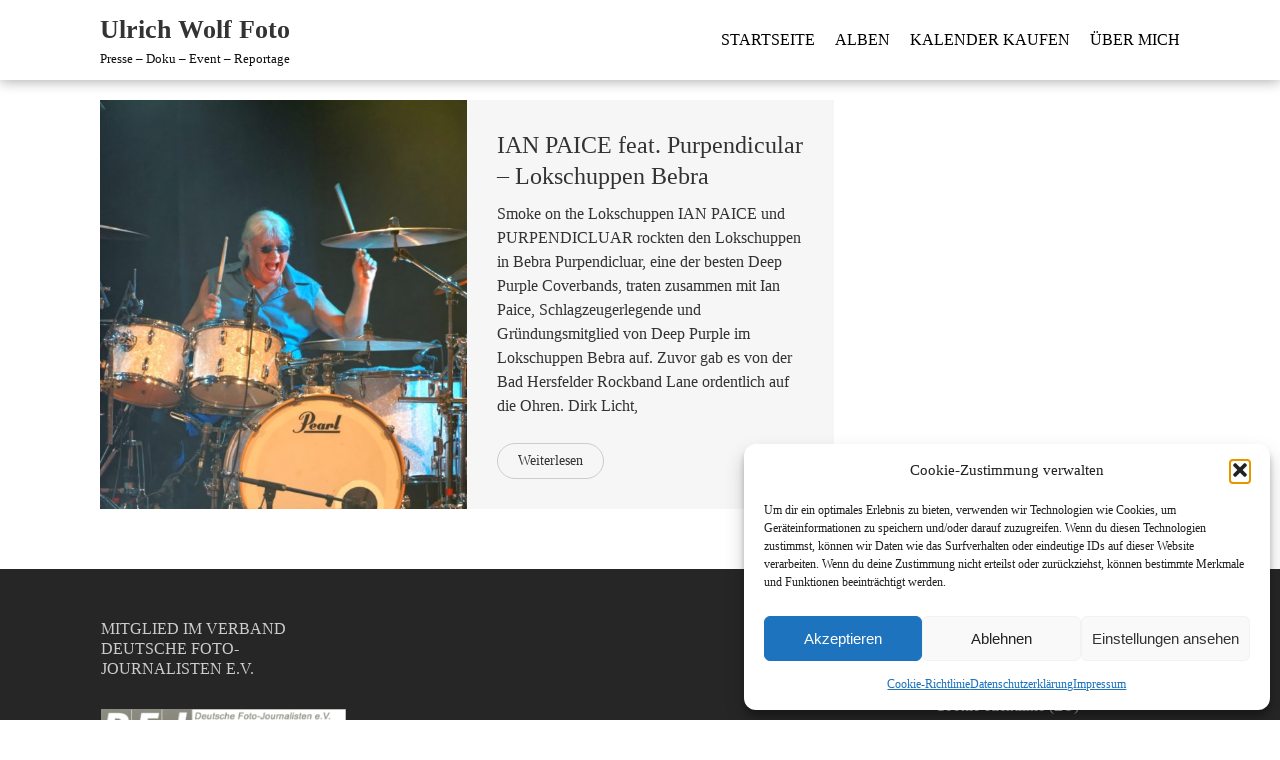

--- FILE ---
content_type: text/html; charset=UTF-8
request_url: https://www.ulrich-wolf-foto.de/tag/deep-purple/
body_size: 11816
content:
<!DOCTYPE html>
<html lang="de">
<head>
    <meta charset="UTF-8">
    <meta name="viewport" content="width=device-width, initial-scale=1">
    <link rel="profile" href="http://gmpg.org/xfn/11">
    <link rel="pingback" href="https://www.ulrich-wolf-foto.de/xmlrpc.php">
    <title>Deep Purple &#8211; Ulrich Wolf Foto</title>
<meta name='robots' content='max-image-preview:large' />
<link rel="alternate" type="application/rss+xml" title="Ulrich Wolf Foto &raquo; Feed" href="https://www.ulrich-wolf-foto.de/feed/" />
<link rel="alternate" type="application/rss+xml" title="Ulrich Wolf Foto &raquo; Kommentar-Feed" href="https://www.ulrich-wolf-foto.de/comments/feed/" />
<link rel="alternate" type="application/rss+xml" title="Ulrich Wolf Foto &raquo; Deep Purple Schlagwort-Feed" href="https://www.ulrich-wolf-foto.de/tag/deep-purple/feed/" />
<style id='wp-img-auto-sizes-contain-inline-css' type='text/css'>
img:is([sizes=auto i],[sizes^="auto," i]){contain-intrinsic-size:3000px 1500px}
/*# sourceURL=wp-img-auto-sizes-contain-inline-css */
</style>
<style id='wp-emoji-styles-inline-css' type='text/css'>

	img.wp-smiley, img.emoji {
		display: inline !important;
		border: none !important;
		box-shadow: none !important;
		height: 1em !important;
		width: 1em !important;
		margin: 0 0.07em !important;
		vertical-align: -0.1em !important;
		background: none !important;
		padding: 0 !important;
	}
/*# sourceURL=wp-emoji-styles-inline-css */
</style>
<style id='wp-block-library-inline-css' type='text/css'>
:root{--wp-block-synced-color:#7a00df;--wp-block-synced-color--rgb:122,0,223;--wp-bound-block-color:var(--wp-block-synced-color);--wp-editor-canvas-background:#ddd;--wp-admin-theme-color:#007cba;--wp-admin-theme-color--rgb:0,124,186;--wp-admin-theme-color-darker-10:#006ba1;--wp-admin-theme-color-darker-10--rgb:0,107,160.5;--wp-admin-theme-color-darker-20:#005a87;--wp-admin-theme-color-darker-20--rgb:0,90,135;--wp-admin-border-width-focus:2px}@media (min-resolution:192dpi){:root{--wp-admin-border-width-focus:1.5px}}.wp-element-button{cursor:pointer}:root .has-very-light-gray-background-color{background-color:#eee}:root .has-very-dark-gray-background-color{background-color:#313131}:root .has-very-light-gray-color{color:#eee}:root .has-very-dark-gray-color{color:#313131}:root .has-vivid-green-cyan-to-vivid-cyan-blue-gradient-background{background:linear-gradient(135deg,#00d084,#0693e3)}:root .has-purple-crush-gradient-background{background:linear-gradient(135deg,#34e2e4,#4721fb 50%,#ab1dfe)}:root .has-hazy-dawn-gradient-background{background:linear-gradient(135deg,#faaca8,#dad0ec)}:root .has-subdued-olive-gradient-background{background:linear-gradient(135deg,#fafae1,#67a671)}:root .has-atomic-cream-gradient-background{background:linear-gradient(135deg,#fdd79a,#004a59)}:root .has-nightshade-gradient-background{background:linear-gradient(135deg,#330968,#31cdcf)}:root .has-midnight-gradient-background{background:linear-gradient(135deg,#020381,#2874fc)}:root{--wp--preset--font-size--normal:16px;--wp--preset--font-size--huge:42px}.has-regular-font-size{font-size:1em}.has-larger-font-size{font-size:2.625em}.has-normal-font-size{font-size:var(--wp--preset--font-size--normal)}.has-huge-font-size{font-size:var(--wp--preset--font-size--huge)}.has-text-align-center{text-align:center}.has-text-align-left{text-align:left}.has-text-align-right{text-align:right}.has-fit-text{white-space:nowrap!important}#end-resizable-editor-section{display:none}.aligncenter{clear:both}.items-justified-left{justify-content:flex-start}.items-justified-center{justify-content:center}.items-justified-right{justify-content:flex-end}.items-justified-space-between{justify-content:space-between}.screen-reader-text{border:0;clip-path:inset(50%);height:1px;margin:-1px;overflow:hidden;padding:0;position:absolute;width:1px;word-wrap:normal!important}.screen-reader-text:focus{background-color:#ddd;clip-path:none;color:#444;display:block;font-size:1em;height:auto;left:5px;line-height:normal;padding:15px 23px 14px;text-decoration:none;top:5px;width:auto;z-index:100000}html :where(.has-border-color){border-style:solid}html :where([style*=border-top-color]){border-top-style:solid}html :where([style*=border-right-color]){border-right-style:solid}html :where([style*=border-bottom-color]){border-bottom-style:solid}html :where([style*=border-left-color]){border-left-style:solid}html :where([style*=border-width]){border-style:solid}html :where([style*=border-top-width]){border-top-style:solid}html :where([style*=border-right-width]){border-right-style:solid}html :where([style*=border-bottom-width]){border-bottom-style:solid}html :where([style*=border-left-width]){border-left-style:solid}html :where(img[class*=wp-image-]){height:auto;max-width:100%}:where(figure){margin:0 0 1em}html :where(.is-position-sticky){--wp-admin--admin-bar--position-offset:var(--wp-admin--admin-bar--height,0px)}@media screen and (max-width:600px){html :where(.is-position-sticky){--wp-admin--admin-bar--position-offset:0px}}

/*# sourceURL=wp-block-library-inline-css */
</style><style id='global-styles-inline-css' type='text/css'>
:root{--wp--preset--aspect-ratio--square: 1;--wp--preset--aspect-ratio--4-3: 4/3;--wp--preset--aspect-ratio--3-4: 3/4;--wp--preset--aspect-ratio--3-2: 3/2;--wp--preset--aspect-ratio--2-3: 2/3;--wp--preset--aspect-ratio--16-9: 16/9;--wp--preset--aspect-ratio--9-16: 9/16;--wp--preset--color--black: #000000;--wp--preset--color--cyan-bluish-gray: #abb8c3;--wp--preset--color--white: #ffffff;--wp--preset--color--pale-pink: #f78da7;--wp--preset--color--vivid-red: #cf2e2e;--wp--preset--color--luminous-vivid-orange: #ff6900;--wp--preset--color--luminous-vivid-amber: #fcb900;--wp--preset--color--light-green-cyan: #7bdcb5;--wp--preset--color--vivid-green-cyan: #00d084;--wp--preset--color--pale-cyan-blue: #8ed1fc;--wp--preset--color--vivid-cyan-blue: #0693e3;--wp--preset--color--vivid-purple: #9b51e0;--wp--preset--gradient--vivid-cyan-blue-to-vivid-purple: linear-gradient(135deg,rgb(6,147,227) 0%,rgb(155,81,224) 100%);--wp--preset--gradient--light-green-cyan-to-vivid-green-cyan: linear-gradient(135deg,rgb(122,220,180) 0%,rgb(0,208,130) 100%);--wp--preset--gradient--luminous-vivid-amber-to-luminous-vivid-orange: linear-gradient(135deg,rgb(252,185,0) 0%,rgb(255,105,0) 100%);--wp--preset--gradient--luminous-vivid-orange-to-vivid-red: linear-gradient(135deg,rgb(255,105,0) 0%,rgb(207,46,46) 100%);--wp--preset--gradient--very-light-gray-to-cyan-bluish-gray: linear-gradient(135deg,rgb(238,238,238) 0%,rgb(169,184,195) 100%);--wp--preset--gradient--cool-to-warm-spectrum: linear-gradient(135deg,rgb(74,234,220) 0%,rgb(151,120,209) 20%,rgb(207,42,186) 40%,rgb(238,44,130) 60%,rgb(251,105,98) 80%,rgb(254,248,76) 100%);--wp--preset--gradient--blush-light-purple: linear-gradient(135deg,rgb(255,206,236) 0%,rgb(152,150,240) 100%);--wp--preset--gradient--blush-bordeaux: linear-gradient(135deg,rgb(254,205,165) 0%,rgb(254,45,45) 50%,rgb(107,0,62) 100%);--wp--preset--gradient--luminous-dusk: linear-gradient(135deg,rgb(255,203,112) 0%,rgb(199,81,192) 50%,rgb(65,88,208) 100%);--wp--preset--gradient--pale-ocean: linear-gradient(135deg,rgb(255,245,203) 0%,rgb(182,227,212) 50%,rgb(51,167,181) 100%);--wp--preset--gradient--electric-grass: linear-gradient(135deg,rgb(202,248,128) 0%,rgb(113,206,126) 100%);--wp--preset--gradient--midnight: linear-gradient(135deg,rgb(2,3,129) 0%,rgb(40,116,252) 100%);--wp--preset--font-size--small: 13px;--wp--preset--font-size--medium: 20px;--wp--preset--font-size--large: 36px;--wp--preset--font-size--x-large: 42px;--wp--preset--spacing--20: 0.44rem;--wp--preset--spacing--30: 0.67rem;--wp--preset--spacing--40: 1rem;--wp--preset--spacing--50: 1.5rem;--wp--preset--spacing--60: 2.25rem;--wp--preset--spacing--70: 3.38rem;--wp--preset--spacing--80: 5.06rem;--wp--preset--shadow--natural: 6px 6px 9px rgba(0, 0, 0, 0.2);--wp--preset--shadow--deep: 12px 12px 50px rgba(0, 0, 0, 0.4);--wp--preset--shadow--sharp: 6px 6px 0px rgba(0, 0, 0, 0.2);--wp--preset--shadow--outlined: 6px 6px 0px -3px rgb(255, 255, 255), 6px 6px rgb(0, 0, 0);--wp--preset--shadow--crisp: 6px 6px 0px rgb(0, 0, 0);}:where(.is-layout-flex){gap: 0.5em;}:where(.is-layout-grid){gap: 0.5em;}body .is-layout-flex{display: flex;}.is-layout-flex{flex-wrap: wrap;align-items: center;}.is-layout-flex > :is(*, div){margin: 0;}body .is-layout-grid{display: grid;}.is-layout-grid > :is(*, div){margin: 0;}:where(.wp-block-columns.is-layout-flex){gap: 2em;}:where(.wp-block-columns.is-layout-grid){gap: 2em;}:where(.wp-block-post-template.is-layout-flex){gap: 1.25em;}:where(.wp-block-post-template.is-layout-grid){gap: 1.25em;}.has-black-color{color: var(--wp--preset--color--black) !important;}.has-cyan-bluish-gray-color{color: var(--wp--preset--color--cyan-bluish-gray) !important;}.has-white-color{color: var(--wp--preset--color--white) !important;}.has-pale-pink-color{color: var(--wp--preset--color--pale-pink) !important;}.has-vivid-red-color{color: var(--wp--preset--color--vivid-red) !important;}.has-luminous-vivid-orange-color{color: var(--wp--preset--color--luminous-vivid-orange) !important;}.has-luminous-vivid-amber-color{color: var(--wp--preset--color--luminous-vivid-amber) !important;}.has-light-green-cyan-color{color: var(--wp--preset--color--light-green-cyan) !important;}.has-vivid-green-cyan-color{color: var(--wp--preset--color--vivid-green-cyan) !important;}.has-pale-cyan-blue-color{color: var(--wp--preset--color--pale-cyan-blue) !important;}.has-vivid-cyan-blue-color{color: var(--wp--preset--color--vivid-cyan-blue) !important;}.has-vivid-purple-color{color: var(--wp--preset--color--vivid-purple) !important;}.has-black-background-color{background-color: var(--wp--preset--color--black) !important;}.has-cyan-bluish-gray-background-color{background-color: var(--wp--preset--color--cyan-bluish-gray) !important;}.has-white-background-color{background-color: var(--wp--preset--color--white) !important;}.has-pale-pink-background-color{background-color: var(--wp--preset--color--pale-pink) !important;}.has-vivid-red-background-color{background-color: var(--wp--preset--color--vivid-red) !important;}.has-luminous-vivid-orange-background-color{background-color: var(--wp--preset--color--luminous-vivid-orange) !important;}.has-luminous-vivid-amber-background-color{background-color: var(--wp--preset--color--luminous-vivid-amber) !important;}.has-light-green-cyan-background-color{background-color: var(--wp--preset--color--light-green-cyan) !important;}.has-vivid-green-cyan-background-color{background-color: var(--wp--preset--color--vivid-green-cyan) !important;}.has-pale-cyan-blue-background-color{background-color: var(--wp--preset--color--pale-cyan-blue) !important;}.has-vivid-cyan-blue-background-color{background-color: var(--wp--preset--color--vivid-cyan-blue) !important;}.has-vivid-purple-background-color{background-color: var(--wp--preset--color--vivid-purple) !important;}.has-black-border-color{border-color: var(--wp--preset--color--black) !important;}.has-cyan-bluish-gray-border-color{border-color: var(--wp--preset--color--cyan-bluish-gray) !important;}.has-white-border-color{border-color: var(--wp--preset--color--white) !important;}.has-pale-pink-border-color{border-color: var(--wp--preset--color--pale-pink) !important;}.has-vivid-red-border-color{border-color: var(--wp--preset--color--vivid-red) !important;}.has-luminous-vivid-orange-border-color{border-color: var(--wp--preset--color--luminous-vivid-orange) !important;}.has-luminous-vivid-amber-border-color{border-color: var(--wp--preset--color--luminous-vivid-amber) !important;}.has-light-green-cyan-border-color{border-color: var(--wp--preset--color--light-green-cyan) !important;}.has-vivid-green-cyan-border-color{border-color: var(--wp--preset--color--vivid-green-cyan) !important;}.has-pale-cyan-blue-border-color{border-color: var(--wp--preset--color--pale-cyan-blue) !important;}.has-vivid-cyan-blue-border-color{border-color: var(--wp--preset--color--vivid-cyan-blue) !important;}.has-vivid-purple-border-color{border-color: var(--wp--preset--color--vivid-purple) !important;}.has-vivid-cyan-blue-to-vivid-purple-gradient-background{background: var(--wp--preset--gradient--vivid-cyan-blue-to-vivid-purple) !important;}.has-light-green-cyan-to-vivid-green-cyan-gradient-background{background: var(--wp--preset--gradient--light-green-cyan-to-vivid-green-cyan) !important;}.has-luminous-vivid-amber-to-luminous-vivid-orange-gradient-background{background: var(--wp--preset--gradient--luminous-vivid-amber-to-luminous-vivid-orange) !important;}.has-luminous-vivid-orange-to-vivid-red-gradient-background{background: var(--wp--preset--gradient--luminous-vivid-orange-to-vivid-red) !important;}.has-very-light-gray-to-cyan-bluish-gray-gradient-background{background: var(--wp--preset--gradient--very-light-gray-to-cyan-bluish-gray) !important;}.has-cool-to-warm-spectrum-gradient-background{background: var(--wp--preset--gradient--cool-to-warm-spectrum) !important;}.has-blush-light-purple-gradient-background{background: var(--wp--preset--gradient--blush-light-purple) !important;}.has-blush-bordeaux-gradient-background{background: var(--wp--preset--gradient--blush-bordeaux) !important;}.has-luminous-dusk-gradient-background{background: var(--wp--preset--gradient--luminous-dusk) !important;}.has-pale-ocean-gradient-background{background: var(--wp--preset--gradient--pale-ocean) !important;}.has-electric-grass-gradient-background{background: var(--wp--preset--gradient--electric-grass) !important;}.has-midnight-gradient-background{background: var(--wp--preset--gradient--midnight) !important;}.has-small-font-size{font-size: var(--wp--preset--font-size--small) !important;}.has-medium-font-size{font-size: var(--wp--preset--font-size--medium) !important;}.has-large-font-size{font-size: var(--wp--preset--font-size--large) !important;}.has-x-large-font-size{font-size: var(--wp--preset--font-size--x-large) !important;}
/*# sourceURL=global-styles-inline-css */
</style>

<style id='classic-theme-styles-inline-css' type='text/css'>
/*! This file is auto-generated */
.wp-block-button__link{color:#fff;background-color:#32373c;border-radius:9999px;box-shadow:none;text-decoration:none;padding:calc(.667em + 2px) calc(1.333em + 2px);font-size:1.125em}.wp-block-file__button{background:#32373c;color:#fff;text-decoration:none}
/*# sourceURL=/wp-includes/css/classic-themes.min.css */
</style>
<link rel='stylesheet' id='cmplz-general-css' href='https://www.ulrich-wolf-foto.de/wp-content/plugins/complianz-gdpr/assets/css/cookieblocker.min.css?ver=1764834938' type='text/css' media='all' />
<link rel='stylesheet' id='fotography-jquery-bxslider-css' href='https://www.ulrich-wolf-foto.de/wp-content/themes/fotography/css/jquery.bxslider.css?ver=6.9' type='text/css' media='all' />
<link rel='stylesheet' id='fotography-animate-css' href='https://www.ulrich-wolf-foto.de/wp-content/themes/fotography/css/animate.css?ver=6.9' type='text/css' media='all' />
<link rel='stylesheet' id='fotography-jquery-fancybox-css' href='https://www.ulrich-wolf-foto.de/wp-content/themes/fotography/single/css/jquery.fancybox.min.css?ver=6.9' type='text/css' media='all' />
<link rel='stylesheet' id='fotography-font-awesome-css' href='https://www.ulrich-wolf-foto.de/wp-content/themes/fotography/css/font-awesome.css?ver=6.9' type='text/css' media='all' />
<link rel='stylesheet' id='fotography-style-css' href='https://www.ulrich-wolf-foto.de/wp-content/themes/fotography/style.css?ver=6.9' type='text/css' media='all' />
<style id='fotography-style-inline-css' type='text/css'>

                .main-navigation .current_page_item > a,
                .main-navigation .current-menu-item > a,
                .main-navigation .current_page_ancestor > a,
                .main-navigation li:hover > a,
                .about-counter .counter,
                .fg-grid-hover h6 a:hover,
                .gallery-open-link a:hover,
                .sort-table .button-group li.is-checked,
                .fg-masonary-gallery-cat a:hover,
                .fg-post-content a:hover,
                .fg-gallery-list-detail a:hover,
                .fg-gallery-detail .entry-meta a:hover,
                .widget a:hover,
                #fotography-breadcrumb a:hover, a:hover,
                .woocommerce .woocommerce-info::before,
                .woocommerce #respond input#submit,
                .woocommerce a.button,
                .woocommerce button.button,
                .woocommerce input.button,
                .woocommerce ul.products li.product .button,
                .woocommerce .woocommerce-breadcrumb a:hover {
                    color: #e23815;
                }
                .section-title:before,
                .section-title:after,
                .home_caltoaction a.bttn,
                .quick_contact_section,
                #back-to-top:hover,
                .sort-table .button-group li.is-checked:after,
                .pagination a, .pagination span,
                button:hover, input[type="button"]:hover, input[type="reset"]:hover, input[type="submit"]:hover,
                .scrollbar .handle,
                .widget-area .widget-title:before,
                .widget-area .widget-title:after,
                .team-block h6 a,
                .testimonial-name,
                .woocommerce #respond input#submit:hover,
                .woocommerce a.button:hover,
                .woocommerce button.button:hover,
                .woocommerce input.button:hover,
                .woocommerce ul.products li.product .button:hover,
                .woocommerce nav.woocommerce-pagination ul li a,
                .woocommerce nav.woocommerce-pagination ul li span,
                .woocommerce ul.products li.product .onsale,
                .woocommerce span.onsale,
                .comments-title:before, #reply-title:before,
                .comments-title:after, #reply-title:after {
                    background: #e23815;
                }
                #back-to-top,
                button, input[type="button"], input[type="reset"], input[type="submit"] {
                    background: #e86044;
                }
                .about-counter,
                .bttn:hover,
                .home_caltoaction a.bttn,
                button, input[type="button"], input[type="reset"], input[type="submit"],
                button:hover, input[type="button"]:hover, input[type="reset"]:hover, input[type="submit"]:hover,
                .testimonial-image,
                .woocommerce .woocommerce-info,
                .woocommerce #respond input#submit,
                .woocommerce a.button,
                .woocommerce button.button,
                .woocommerce input.button,
                .woocommerce ul.products li.product .button {
                    border-color: #e23815;
                }
            @media screen and (max-width: 1100px){
                .fg-toggle-nav span{
                    background: #e23815;
                    box-shadow: 0 10px 0 #e23815, 0 -10px 0 #e23815;
                }
                .main-navigation{
                    border-color: #e23815;
                }
            }
                    body, body p{
                        font-family: Lato
                    }
                    h1, h2, h3, h4, h5, h6{
                        font-family: Lato
                    }
                    .section-title{
                        font-family: Bad Script
                    }
                    .main-navigation > ul > li > a {
                        font-family: Open Sans Condensed
                    }
/*# sourceURL=fotography-style-inline-css */
</style>
<link rel='stylesheet' id='fotography-keyboard-css-css' href='https://www.ulrich-wolf-foto.de/wp-content/themes/fotography/css/keyboard.css?ver=6.9' type='text/css' media='all' />
<script type="text/javascript" src="https://www.ulrich-wolf-foto.de/wp-includes/js/jquery/jquery.min.js?ver=3.7.1" id="jquery-core-js"></script>
<script type="text/javascript" src="https://www.ulrich-wolf-foto.de/wp-includes/js/jquery/jquery-migrate.min.js?ver=3.4.1" id="jquery-migrate-js"></script>
<link rel="https://api.w.org/" href="https://www.ulrich-wolf-foto.de/wp-json/" /><link rel="alternate" title="JSON" type="application/json" href="https://www.ulrich-wolf-foto.de/wp-json/wp/v2/tags/42" /><link rel="EditURI" type="application/rsd+xml" title="RSD" href="https://www.ulrich-wolf-foto.de/xmlrpc.php?rsd" />
<meta name="generator" content="WordPress 6.9" />
<style id="mystickymenu" type="text/css">#mysticky-nav { width:100%; position: static; height: auto !important; }#mysticky-nav.wrapfixed { position:fixed; left: 0px; margin-top:0px;  z-index: 99990; -webkit-transition: 0s; -moz-transition: 0s; -o-transition: 0s; transition: 0s; -ms-filter:"progid:DXImageTransform.Microsoft.Alpha(Opacity=80)"; filter: alpha(opacity=80); opacity:0.8; background-color: #ffffff;}#mysticky-nav.wrapfixed .myfixed{ background-color: #ffffff; position: relative;top: auto;left: auto;right: auto;}#mysticky-nav .myfixed { margin:0 auto; float:none; border:0px; background:none; max-width:100%; }</style>			<style type="text/css">
																															</style>
						<style>.cmplz-hidden {
					display: none !important;
				}</style><!-- Analytics by WP Statistics - https://wp-statistics.com -->
	<style type="text/css">
			</style>
			<style type="text/css" id="wp-custom-css">
			/*Titel ausblenden*/
.page-header { display: none; }

/*Textbox Widget: Höhe, Transparenz, runde Ecken*/
#secondary.widget-area {
background-color: rgba(255, 255, 255, 0.6);
border-radius: 20px;
	padding-left: 25px;
	padding-top: 25px;
	padding-right: 25px;
}

/*Footer-Menü: Führende Pukte entfernen*/
.menu-footer-container ul { list-style: none }

/*Konfigurationsbereich für Smartphones/Tablets
@media screen and (max-width: 767px) {
body.page-id-5 {
background-image: url("https://ulrich-wolf-foto.de/wp-content/uploads/background/background_mobile.jpg"); 
background-repeat: no-repeat;
background-size: cover;
background-attachment: fixed;
}

/*Höhenabstand der Textboxen für Ansicht auf Smartphones anpassen
.startseite-abstand-1[style] {height:50px !important}
.startseite-abstand-2[style] {height:0px !important}
#secondary.widget-area {
background-color: rgba(255, 255, 255, 0.6);
border-radius: 20px;
margin-top: 30px;
height: 230px
}
.widget.widget_recent_entries {
	margin-left: 25px;
	padding-top: 20px;
	}
}
*/
/*Kategorie auf Galerie-Seite unter Galerie-Titel ausblenden*/
.entry-meta {display:none}

/*Kompletten Seiteninhalt um 20px nach unten schieben*/
.site-content{margin-top: 20px}

/*Breite der Thumbnail- und Detail-Box für Smartphones festlegen*/
@media screen and (max-width: 300px) {
.fg-gallery-list-thumb {width: 50%}
.fg-gallery-list-detail {width: 50%}
}

/*Breite der Thumbnail- und Detail-Box für Tablets ud Desktops festlegen*/
@media screen and (min-width: 800px) {
.fg-gallery-list-thumb {width: 50%}

.fg-gallery-list-detail {width: 50%}
}
		</style>
		</head>
<body data-cmplz=1 class="archive tag tag-deep-purple tag-42 wp-embed-responsive wp-theme-fotography metaslider-plugin group-blog rightsidebar fg-noslider fullwidth-layout columns-3">
    <a class="skip-link screen-reader-text" href="#content">Zum Inhalt springen</a>
    <header id="masthead" class="site-header">
        <div class="foto-container clearfix">
            <div class="header-logo">
                <a href="https://www.ulrich-wolf-foto.de/" rel="home">
                                        <div class="site-branding">
                        <h1 class="site-title">
                            Ulrich Wolf Foto                        </h1>
                        <p class="site-description">Presse &#8211; Doku &#8211; Event &#8211; Reportage</p>
                    </div><!-- .site-branding -->                                
                </a>                            
            </div>


            <div class="fg-toggle-nav">
                <button class="transparent">
                <span></span>
                </button>
            </div>
            <nav id="site-navigation" class="main-navigation clearfix">
                <ul id="primary-menu" class="clearfix"><li id="menu-item-26" class="menu-item menu-item-type-post_type menu-item-object-page menu-item-home menu-item-26"><a href="https://www.ulrich-wolf-foto.de/">Startseite</a></li>
<li id="menu-item-459" class="menu-item menu-item-type-post_type menu-item-object-page menu-item-459"><a href="https://www.ulrich-wolf-foto.de/alben/">Alben</a></li>
<li id="menu-item-4820" class="menu-item menu-item-type-post_type menu-item-object-page menu-item-4820"><a href="https://www.ulrich-wolf-foto.de/kalender-kaufen/">Kalender kaufen</a></li>
<li id="menu-item-3588" class="menu-item menu-item-type-post_type menu-item-object-page menu-item-3588"><a href="https://www.ulrich-wolf-foto.de/ueber-mich/">Über mich</a></li>
</ul>            </nav><!-- #site-navigation -->  
        </div>

    </header><!-- #masthead -->   

        <div id="page" class="hfeed site inner">
                <div id="content" class="site-content">

    
<header class="page-header">
    <h1 class="page-title">Deep Purple</h1>
    <nav role="navigation" aria-label="Breadcrumbs" class="breadcrumb-trail breadcrumbs"><ul class="trail-items"><li class="trail-item trail-begin"><a href="https://www.ulrich-wolf-foto.de" rel="home"><span>Start</span></a></li><li class="trail-item trail-end current"><span>Deep Purple</span></li></ul></nav></header>

<div class="foto-container">
    
    <div id="primary" class="content-area">
        
                    <div class="mediumthumbslistview fg-blog-post">
                        
                
<div class="fg-blog clearfix">    
    <div class="fg-gallery-list-thumb " style="background-image: url(https://www.ulrich-wolf-foto.de/wp-content/uploads/2020/02/IMG_4050_DxO-600x600.jpg) ">                  
    </div>
   

<div class="fg-gallery-list-detail thumb-image">
    <h5>
        <a href="https://www.ulrich-wolf-foto.de/event/ian-paice-feat-purpendicular-lokschuppen-bebra/">IAN PAICE feat. Purpendicular &#8211; Lokschuppen Bebra</a>                                                      
    </h5>                  
    <div class="entry-meta">                              
                    <span><i class="fa fa-user"></i> Ulrich Wolf</span>
                            <span><i class="fa fa-clock-o"></i>11. Februar 2020</span>
         
                    <span><i class="fa fa-folder-open"></i> <a href="https://www.ulrich-wolf-foto.de/category/event/" rel="category tag">Event</a></span>
                       
    </div>

    <div class="fg-gallery-list-excerpt">
        Smoke on the Lokschuppen IAN PAICE und PURPENDICLUAR rockten den Lokschuppen in Bebra Purpendicluar, eine der besten Deep Purple Coverbands, traten zusammen mit Ian Paice, Schlagzeugerlegende und Gründungsmitglied von Deep Purple im Lokschuppen Bebra auf. Zuvor gab es von der Bad Hersfelder Rockband Lane ordentlich auf die Ohren. Dirk Licht,        <div class="bttn-wrap">
        <a class="bttn" href="https://www.ulrich-wolf-foto.de/event/ian-paice-feat-purpendicular-lokschuppen-bebra/">Weiterlesen</a></div>
    </div>   
</div> 
</div>
                        </div>
                        </div><!-- #primary -->

    
</div>
</div><!-- #content -->

<footer id="colophon" class="site-footer">
                    <div class="top-footer">
                <div class="foto-container">
                    <div class="footer-wrap clearfix">
                        <div class="footer-block">
                        <aside id="media_image-2" class="widget widget_media_image"><h4 class="widget-title"><span>Mitglied im Verband Deutsche Foto-Journalisten e.V.</span></h4><img width="300" height="38" src="https://www.ulrich-wolf-foto.de/wp-content/uploads/2019/09/Banner_468_59-300x38.gif" class="image wp-image-43  attachment-medium size-medium" alt="" style="max-width: 100%; height: auto;" decoding="async" loading="lazy" /></aside>                        </div>

                        <div class="footer-block">
                        <aside id="custom_html-3" class="widget_text widget widget_custom_html"><div class="textwidget custom-html-widget"><a rel="me" style="display:none" href="https://hessen.social/@Ulrich_Wolf_Foto">Mastodon</a></div></aside>                        </div>

                        <div class="footer-block">
                        <aside id="custom_html-2" class="widget_text widget widget_custom_html"><div class="textwidget custom-html-widget"></div></aside>                        </div>

                        <div class="footer-block">
                        <aside id="nav_menu-2" class="widget widget_nav_menu"><div class="menu-footer-container"><ul id="menu-footer" class="menu"><li id="menu-item-31" class="menu-item menu-item-type-post_type menu-item-object-page menu-item-31"><a href="https://www.ulrich-wolf-foto.de/impressum/">Impressum</a></li>
<li id="menu-item-32" class="menu-item menu-item-type-post_type menu-item-object-page menu-item-privacy-policy menu-item-32"><a rel="privacy-policy" href="https://www.ulrich-wolf-foto.de/datenschutz/">Datenschutzerklärung</a></li>
<li id="menu-item-2743" class="menu-item menu-item-type-post_type menu-item-object-page menu-item-2743"><a href="https://www.ulrich-wolf-foto.de/cookie-richtlinie-eu/">Cookie-Richtlinie (EU)</a></li>
<li id="menu-item-44" class="menu-item menu-item-type-custom menu-item-object-custom menu-item-44"><a href="https://ulrich-wolf-foto.de/wp-admin">Anmelden</a></li>
</ul></div></aside>                        </div>
                    </div>
                </div>
            </div>
        
    <div class="site-info">
        <div class="foto-container">

            
                        <div class="copyright">
                <div  class="copy-right">
                  <span>&copy; 2020 Ulrich Wolf Foto</span> 
                </div><!-- .copy-right -->
                <div class="footer-info">
                    WordPress Theme : <a href="https://accesspressthemes.com/wordpress-themes/fotography/">Fotography</a>                </div>
            </div>
                    </div>
    </div><!-- .site-info -->
</footer><!-- #colophon -->

<!-- Go To Top Button here -->
<a href="#" id="back-to-top" title="Back to top">&uarr;</a>

</div><!-- #page -->
<script type="speculationrules">
{"prefetch":[{"source":"document","where":{"and":[{"href_matches":"/*"},{"not":{"href_matches":["/wp-*.php","/wp-admin/*","/wp-content/uploads/*","/wp-content/*","/wp-content/plugins/*","/wp-content/themes/fotography/*","/*\\?(.+)"]}},{"not":{"selector_matches":"a[rel~=\"nofollow\"]"}},{"not":{"selector_matches":".no-prefetch, .no-prefetch a"}}]},"eagerness":"conservative"}]}
</script>

<!-- Consent Management powered by Complianz | GDPR/CCPA Cookie Consent https://wordpress.org/plugins/complianz-gdpr -->
<div id="cmplz-cookiebanner-container"><div class="cmplz-cookiebanner cmplz-hidden banner-1 bottom-right-view-preferences optin cmplz-bottom-right cmplz-categories-type-view-preferences" aria-modal="true" data-nosnippet="true" role="dialog" aria-live="polite" aria-labelledby="cmplz-header-1-optin" aria-describedby="cmplz-message-1-optin">
	<div class="cmplz-header">
		<div class="cmplz-logo"></div>
		<div class="cmplz-title" id="cmplz-header-1-optin">Cookie-Zustimmung verwalten</div>
		<div class="cmplz-close" tabindex="0" role="button" aria-label="Dialog schließen">
			<svg aria-hidden="true" focusable="false" data-prefix="fas" data-icon="times" class="svg-inline--fa fa-times fa-w-11" role="img" xmlns="http://www.w3.org/2000/svg" viewBox="0 0 352 512"><path fill="currentColor" d="M242.72 256l100.07-100.07c12.28-12.28 12.28-32.19 0-44.48l-22.24-22.24c-12.28-12.28-32.19-12.28-44.48 0L176 189.28 75.93 89.21c-12.28-12.28-32.19-12.28-44.48 0L9.21 111.45c-12.28 12.28-12.28 32.19 0 44.48L109.28 256 9.21 356.07c-12.28 12.28-12.28 32.19 0 44.48l22.24 22.24c12.28 12.28 32.2 12.28 44.48 0L176 322.72l100.07 100.07c12.28 12.28 32.2 12.28 44.48 0l22.24-22.24c12.28-12.28 12.28-32.19 0-44.48L242.72 256z"></path></svg>
		</div>
	</div>

	<div class="cmplz-divider cmplz-divider-header"></div>
	<div class="cmplz-body">
		<div class="cmplz-message" id="cmplz-message-1-optin">Um dir ein optimales Erlebnis zu bieten, verwenden wir Technologien wie Cookies, um Geräteinformationen zu speichern und/oder darauf zuzugreifen. Wenn du diesen Technologien zustimmst, können wir Daten wie das Surfverhalten oder eindeutige IDs auf dieser Website verarbeiten. Wenn du deine Zustimmung nicht erteilst oder zurückziehst, können bestimmte Merkmale und Funktionen beeinträchtigt werden.</div>
		<!-- categories start -->
		<div class="cmplz-categories">
			<details class="cmplz-category cmplz-functional" >
				<summary>
						<span class="cmplz-category-header">
							<span class="cmplz-category-title">Funktional</span>
							<span class='cmplz-always-active'>
								<span class="cmplz-banner-checkbox">
									<input type="checkbox"
										   id="cmplz-functional-optin"
										   data-category="cmplz_functional"
										   class="cmplz-consent-checkbox cmplz-functional"
										   size="40"
										   value="1"/>
									<label class="cmplz-label" for="cmplz-functional-optin"><span class="screen-reader-text">Funktional</span></label>
								</span>
								Immer aktiv							</span>
							<span class="cmplz-icon cmplz-open">
								<svg xmlns="http://www.w3.org/2000/svg" viewBox="0 0 448 512"  height="18" ><path d="M224 416c-8.188 0-16.38-3.125-22.62-9.375l-192-192c-12.5-12.5-12.5-32.75 0-45.25s32.75-12.5 45.25 0L224 338.8l169.4-169.4c12.5-12.5 32.75-12.5 45.25 0s12.5 32.75 0 45.25l-192 192C240.4 412.9 232.2 416 224 416z"/></svg>
							</span>
						</span>
				</summary>
				<div class="cmplz-description">
					<span class="cmplz-description-functional">Die technische Speicherung oder der Zugang ist unbedingt erforderlich für den rechtmäßigen Zweck, die Nutzung eines bestimmten Dienstes zu ermöglichen, der vom Teilnehmer oder Nutzer ausdrücklich gewünscht wird, oder für den alleinigen Zweck, die Übertragung einer Nachricht über ein elektronisches Kommunikationsnetz durchzuführen.</span>
				</div>
			</details>

			<details class="cmplz-category cmplz-preferences" >
				<summary>
						<span class="cmplz-category-header">
							<span class="cmplz-category-title">Vorlieben</span>
							<span class="cmplz-banner-checkbox">
								<input type="checkbox"
									   id="cmplz-preferences-optin"
									   data-category="cmplz_preferences"
									   class="cmplz-consent-checkbox cmplz-preferences"
									   size="40"
									   value="1"/>
								<label class="cmplz-label" for="cmplz-preferences-optin"><span class="screen-reader-text">Vorlieben</span></label>
							</span>
							<span class="cmplz-icon cmplz-open">
								<svg xmlns="http://www.w3.org/2000/svg" viewBox="0 0 448 512"  height="18" ><path d="M224 416c-8.188 0-16.38-3.125-22.62-9.375l-192-192c-12.5-12.5-12.5-32.75 0-45.25s32.75-12.5 45.25 0L224 338.8l169.4-169.4c12.5-12.5 32.75-12.5 45.25 0s12.5 32.75 0 45.25l-192 192C240.4 412.9 232.2 416 224 416z"/></svg>
							</span>
						</span>
				</summary>
				<div class="cmplz-description">
					<span class="cmplz-description-preferences">Die technische Speicherung oder der Zugriff ist für den rechtmäßigen Zweck der Speicherung von Präferenzen erforderlich, die nicht vom Abonnenten oder Benutzer angefordert wurden.</span>
				</div>
			</details>

			<details class="cmplz-category cmplz-statistics" >
				<summary>
						<span class="cmplz-category-header">
							<span class="cmplz-category-title">Statistiken</span>
							<span class="cmplz-banner-checkbox">
								<input type="checkbox"
									   id="cmplz-statistics-optin"
									   data-category="cmplz_statistics"
									   class="cmplz-consent-checkbox cmplz-statistics"
									   size="40"
									   value="1"/>
								<label class="cmplz-label" for="cmplz-statistics-optin"><span class="screen-reader-text">Statistiken</span></label>
							</span>
							<span class="cmplz-icon cmplz-open">
								<svg xmlns="http://www.w3.org/2000/svg" viewBox="0 0 448 512"  height="18" ><path d="M224 416c-8.188 0-16.38-3.125-22.62-9.375l-192-192c-12.5-12.5-12.5-32.75 0-45.25s32.75-12.5 45.25 0L224 338.8l169.4-169.4c12.5-12.5 32.75-12.5 45.25 0s12.5 32.75 0 45.25l-192 192C240.4 412.9 232.2 416 224 416z"/></svg>
							</span>
						</span>
				</summary>
				<div class="cmplz-description">
					<span class="cmplz-description-statistics">Die technische Speicherung oder der Zugriff, der ausschließlich zu statistischen Zwecken erfolgt.</span>
					<span class="cmplz-description-statistics-anonymous">Die technische Speicherung oder der Zugriff, der ausschließlich zu anonymen statistischen Zwecken verwendet wird. Ohne eine Vorladung, die freiwillige Zustimmung deines Internetdienstanbieters oder zusätzliche Aufzeichnungen von Dritten können die zu diesem Zweck gespeicherten oder abgerufenen Informationen allein in der Regel nicht dazu verwendet werden, dich zu identifizieren.</span>
				</div>
			</details>
			<details class="cmplz-category cmplz-marketing" >
				<summary>
						<span class="cmplz-category-header">
							<span class="cmplz-category-title">Marketing</span>
							<span class="cmplz-banner-checkbox">
								<input type="checkbox"
									   id="cmplz-marketing-optin"
									   data-category="cmplz_marketing"
									   class="cmplz-consent-checkbox cmplz-marketing"
									   size="40"
									   value="1"/>
								<label class="cmplz-label" for="cmplz-marketing-optin"><span class="screen-reader-text">Marketing</span></label>
							</span>
							<span class="cmplz-icon cmplz-open">
								<svg xmlns="http://www.w3.org/2000/svg" viewBox="0 0 448 512"  height="18" ><path d="M224 416c-8.188 0-16.38-3.125-22.62-9.375l-192-192c-12.5-12.5-12.5-32.75 0-45.25s32.75-12.5 45.25 0L224 338.8l169.4-169.4c12.5-12.5 32.75-12.5 45.25 0s12.5 32.75 0 45.25l-192 192C240.4 412.9 232.2 416 224 416z"/></svg>
							</span>
						</span>
				</summary>
				<div class="cmplz-description">
					<span class="cmplz-description-marketing">Die technische Speicherung oder der Zugriff ist erforderlich, um Nutzerprofile zu erstellen, um Werbung zu versenden oder um den Nutzer auf einer Website oder über mehrere Websites hinweg zu ähnlichen Marketingzwecken zu verfolgen.</span>
				</div>
			</details>
		</div><!-- categories end -->
			</div>

	<div class="cmplz-links cmplz-information">
		<ul>
			<li><a class="cmplz-link cmplz-manage-options cookie-statement" href="#" data-relative_url="#cmplz-manage-consent-container">Optionen verwalten</a></li>
			<li><a class="cmplz-link cmplz-manage-third-parties cookie-statement" href="#" data-relative_url="#cmplz-cookies-overview">Dienste verwalten</a></li>
			<li><a class="cmplz-link cmplz-manage-vendors tcf cookie-statement" href="#" data-relative_url="#cmplz-tcf-wrapper">Verwalten von {vendor_count}-Lieferanten</a></li>
			<li><a class="cmplz-link cmplz-external cmplz-read-more-purposes tcf" target="_blank" rel="noopener noreferrer nofollow" href="https://cookiedatabase.org/tcf/purposes/" aria-label="Weitere Informationen zu den Zwecken von TCF findest du in der Cookie-Datenbank.">Lese mehr über diese Zwecke</a></li>
		</ul>
			</div>

	<div class="cmplz-divider cmplz-footer"></div>

	<div class="cmplz-buttons">
		<button class="cmplz-btn cmplz-accept">Akzeptieren</button>
		<button class="cmplz-btn cmplz-deny">Ablehnen</button>
		<button class="cmplz-btn cmplz-view-preferences">Einstellungen ansehen</button>
		<button class="cmplz-btn cmplz-save-preferences">Einstellungen speichern</button>
		<a class="cmplz-btn cmplz-manage-options tcf cookie-statement" href="#" data-relative_url="#cmplz-manage-consent-container">Einstellungen ansehen</a>
			</div>

	
	<div class="cmplz-documents cmplz-links">
		<ul>
			<li><a class="cmplz-link cookie-statement" href="#" data-relative_url="">{title}</a></li>
			<li><a class="cmplz-link privacy-statement" href="#" data-relative_url="">{title}</a></li>
			<li><a class="cmplz-link impressum" href="#" data-relative_url="">{title}</a></li>
		</ul>
			</div>
</div>
</div>
					<div id="cmplz-manage-consent" data-nosnippet="true"><button class="cmplz-btn cmplz-hidden cmplz-manage-consent manage-consent-1">Zustimmung verwalten</button>

</div><script type="text/javascript" src="https://www.ulrich-wolf-foto.de/wp-content/plugins/mystickymenu/js/morphext/morphext.min.js?ver=2.8.6" id="morphext-js-js" defer="defer" data-wp-strategy="defer"></script>
<script type="text/javascript" id="welcomebar-frontjs-js-extra">
/* <![CDATA[ */
var welcomebar_frontjs = {"ajaxurl":"https://www.ulrich-wolf-foto.de/wp-admin/admin-ajax.php","days":"Tage","hours":"Stunden","minutes":"Minuten","seconds":"Sekunden","ajax_nonce":"a6c9f4a2a0"};
//# sourceURL=welcomebar-frontjs-js-extra
/* ]]> */
</script>
<script type="text/javascript" src="https://www.ulrich-wolf-foto.de/wp-content/plugins/mystickymenu/js/welcomebar-front.min.js?ver=2.8.6" id="welcomebar-frontjs-js" defer="defer" data-wp-strategy="defer"></script>
<script type="text/javascript" src="https://www.ulrich-wolf-foto.de/wp-content/plugins/mystickymenu/js/detectmobilebrowser.min.js?ver=2.8.6" id="detectmobilebrowser-js" defer="defer" data-wp-strategy="defer"></script>
<script type="text/javascript" id="mystickymenu-js-extra">
/* <![CDATA[ */
var option = {"mystickyClass":".site-header","activationHeight":"0","disableWidth":"0","disableLargeWidth":"0","adminBar":"false","device_desktop":"1","device_mobile":"1","mystickyTransition":"fade","mysticky_disable_down":"false"};
//# sourceURL=mystickymenu-js-extra
/* ]]> */
</script>
<script type="text/javascript" src="https://www.ulrich-wolf-foto.de/wp-content/plugins/mystickymenu/js/mystickymenu.min.js?ver=2.8.6" id="mystickymenu-js" defer="defer" data-wp-strategy="defer"></script>
<script type="text/javascript" src="https://www.ulrich-wolf-foto.de/wp-content/themes/fotography/js/isotope.pkgd.js?ver=2.2.0" id="fotography-isotope-pkgd-js"></script>
<script type="text/javascript" src="https://www.ulrich-wolf-foto.de/wp-content/themes/fotography/js/jquery.bxslider.js?ver=1.3" id="fotography-jquery-bxslidermin-js"></script>
<script type="text/javascript" src="https://www.ulrich-wolf-foto.de/wp-content/themes/fotography/single/js/jquery.fancybox.min.js?ver=20150705" id="fotography-jquery-jquery-fancybox-js"></script>
<script type="text/javascript" src="https://www.ulrich-wolf-foto.de/wp-content/themes/fotography/js/counterup.js?ver=20150706" id="fotography-counterup-js"></script>
<script type="text/javascript" src="https://www.ulrich-wolf-foto.de/wp-content/themes/fotography/js/waypoints.min.js?ver=20150706" id="fotography-waypoints-js"></script>
<script type="text/javascript" src="https://www.ulrich-wolf-foto.de/wp-content/themes/fotography/js/imagesloaded.js?ver=20150706" id="fotography-imagesloaded-js"></script>
<script type="text/javascript" id="fotography-custom-js-extra">
/* <![CDATA[ */
var fotography_loc_script = {"pager":"true","captions":"true"};
//# sourceURL=fotography-custom-js-extra
/* ]]> */
</script>
<script type="text/javascript" src="https://www.ulrich-wolf-foto.de/wp-content/themes/fotography/js/custom.js?ver=6.9" id="fotography-custom-js"></script>
<script type="text/javascript" id="cmplz-cookiebanner-js-extra">
/* <![CDATA[ */
var complianz = {"prefix":"cmplz_","user_banner_id":"1","set_cookies":[],"block_ajax_content":"","banner_version":"12","version":"7.4.4.1","store_consent":"","do_not_track_enabled":"1","consenttype":"optin","region":"eu","geoip":"","dismiss_timeout":"","disable_cookiebanner":"","soft_cookiewall":"","dismiss_on_scroll":"","cookie_expiry":"365","url":"https://www.ulrich-wolf-foto.de/wp-json/complianz/v1/","locale":"lang=de&locale=de_DE","set_cookies_on_root":"","cookie_domain":"","current_policy_id":"16","cookie_path":"/","categories":{"statistics":"Statistiken","marketing":"Marketing"},"tcf_active":"","placeholdertext":"Klicke hier, um {category}-Cookies zu akzeptieren und diesen Inhalt zu aktivieren","css_file":"https://www.ulrich-wolf-foto.de/wp-content/uploads/complianz/css/banner-{banner_id}-{type}.css?v=12","page_links":{"eu":{"cookie-statement":{"title":"Cookie-Richtlinie ","url":"https://www.ulrich-wolf-foto.de/cookie-richtlinie-eu/"},"privacy-statement":{"title":"Datenschutzerkl\u00e4rung","url":"https://www.ulrich-wolf-foto.de/datenschutz/"},"impressum":{"title":"Impressum","url":"https://www.ulrich-wolf-foto.de/impressum/"}},"us":{"impressum":{"title":"Impressum","url":"https://www.ulrich-wolf-foto.de/impressum/"}},"uk":{"impressum":{"title":"Impressum","url":"https://www.ulrich-wolf-foto.de/impressum/"}},"ca":{"impressum":{"title":"Impressum","url":"https://www.ulrich-wolf-foto.de/impressum/"}},"au":{"impressum":{"title":"Impressum","url":"https://www.ulrich-wolf-foto.de/impressum/"}},"za":{"impressum":{"title":"Impressum","url":"https://www.ulrich-wolf-foto.de/impressum/"}},"br":{"impressum":{"title":"Impressum","url":"https://www.ulrich-wolf-foto.de/impressum/"}}},"tm_categories":"","forceEnableStats":"","preview":"","clean_cookies":"","aria_label":"Klicke hier, um {category}-Cookies zu akzeptieren und diesen Inhalt zu aktivieren"};
//# sourceURL=cmplz-cookiebanner-js-extra
/* ]]> */
</script>
<script defer type="text/javascript" src="https://www.ulrich-wolf-foto.de/wp-content/plugins/complianz-gdpr/cookiebanner/js/complianz.min.js?ver=1764834938" id="cmplz-cookiebanner-js"></script>
<script id="wp-emoji-settings" type="application/json">
{"baseUrl":"https://s.w.org/images/core/emoji/17.0.2/72x72/","ext":".png","svgUrl":"https://s.w.org/images/core/emoji/17.0.2/svg/","svgExt":".svg","source":{"concatemoji":"https://www.ulrich-wolf-foto.de/wp-includes/js/wp-emoji-release.min.js?ver=6.9"}}
</script>
<script type="module">
/* <![CDATA[ */
/*! This file is auto-generated */
const a=JSON.parse(document.getElementById("wp-emoji-settings").textContent),o=(window._wpemojiSettings=a,"wpEmojiSettingsSupports"),s=["flag","emoji"];function i(e){try{var t={supportTests:e,timestamp:(new Date).valueOf()};sessionStorage.setItem(o,JSON.stringify(t))}catch(e){}}function c(e,t,n){e.clearRect(0,0,e.canvas.width,e.canvas.height),e.fillText(t,0,0);t=new Uint32Array(e.getImageData(0,0,e.canvas.width,e.canvas.height).data);e.clearRect(0,0,e.canvas.width,e.canvas.height),e.fillText(n,0,0);const a=new Uint32Array(e.getImageData(0,0,e.canvas.width,e.canvas.height).data);return t.every((e,t)=>e===a[t])}function p(e,t){e.clearRect(0,0,e.canvas.width,e.canvas.height),e.fillText(t,0,0);var n=e.getImageData(16,16,1,1);for(let e=0;e<n.data.length;e++)if(0!==n.data[e])return!1;return!0}function u(e,t,n,a){switch(t){case"flag":return n(e,"\ud83c\udff3\ufe0f\u200d\u26a7\ufe0f","\ud83c\udff3\ufe0f\u200b\u26a7\ufe0f")?!1:!n(e,"\ud83c\udde8\ud83c\uddf6","\ud83c\udde8\u200b\ud83c\uddf6")&&!n(e,"\ud83c\udff4\udb40\udc67\udb40\udc62\udb40\udc65\udb40\udc6e\udb40\udc67\udb40\udc7f","\ud83c\udff4\u200b\udb40\udc67\u200b\udb40\udc62\u200b\udb40\udc65\u200b\udb40\udc6e\u200b\udb40\udc67\u200b\udb40\udc7f");case"emoji":return!a(e,"\ud83e\u1fac8")}return!1}function f(e,t,n,a){let r;const o=(r="undefined"!=typeof WorkerGlobalScope&&self instanceof WorkerGlobalScope?new OffscreenCanvas(300,150):document.createElement("canvas")).getContext("2d",{willReadFrequently:!0}),s=(o.textBaseline="top",o.font="600 32px Arial",{});return e.forEach(e=>{s[e]=t(o,e,n,a)}),s}function r(e){var t=document.createElement("script");t.src=e,t.defer=!0,document.head.appendChild(t)}a.supports={everything:!0,everythingExceptFlag:!0},new Promise(t=>{let n=function(){try{var e=JSON.parse(sessionStorage.getItem(o));if("object"==typeof e&&"number"==typeof e.timestamp&&(new Date).valueOf()<e.timestamp+604800&&"object"==typeof e.supportTests)return e.supportTests}catch(e){}return null}();if(!n){if("undefined"!=typeof Worker&&"undefined"!=typeof OffscreenCanvas&&"undefined"!=typeof URL&&URL.createObjectURL&&"undefined"!=typeof Blob)try{var e="postMessage("+f.toString()+"("+[JSON.stringify(s),u.toString(),c.toString(),p.toString()].join(",")+"));",a=new Blob([e],{type:"text/javascript"});const r=new Worker(URL.createObjectURL(a),{name:"wpTestEmojiSupports"});return void(r.onmessage=e=>{i(n=e.data),r.terminate(),t(n)})}catch(e){}i(n=f(s,u,c,p))}t(n)}).then(e=>{for(const n in e)a.supports[n]=e[n],a.supports.everything=a.supports.everything&&a.supports[n],"flag"!==n&&(a.supports.everythingExceptFlag=a.supports.everythingExceptFlag&&a.supports[n]);var t;a.supports.everythingExceptFlag=a.supports.everythingExceptFlag&&!a.supports.flag,a.supports.everything||((t=a.source||{}).concatemoji?r(t.concatemoji):t.wpemoji&&t.twemoji&&(r(t.twemoji),r(t.wpemoji)))});
//# sourceURL=https://www.ulrich-wolf-foto.de/wp-includes/js/wp-emoji-loader.min.js
/* ]]> */
</script>
</body>
</html>

--- FILE ---
content_type: text/javascript
request_url: https://www.ulrich-wolf-foto.de/wp-content/themes/fotography/js/counterup.js?ver=20150706
body_size: 687
content:
http://gambit.ph
/*!
* jquery.counterup.js 1.0
*
* Copyright 2013, Benjamin Intal http://gambit.ph @bfintal
* Released under the GPL v2 License
*
* Date: Nov 26, 2013
*/
(function( $ ){
 "use strict";

 $.fn.counterUp = function( options ) {

   // Defaults
   var settings = $.extend({
       'time': 400,
       'delay': 10
   }, options);

   return this.each(function(){

       // Store the object
       var $this = $(this);
       var $settings = settings;

       var counterUpper = function() {
           var nums = [];
           var divisions = $settings.time / $settings.delay;
           var num = $this.text();
           var isComma = /[0-9]+,[0-9]+/.test(num);
           num = num.replace(/,/g, '');
           var isInt = /^[0-9]+$/.test(num);
           var isFloat = /^[0-9]+\.[0-9]+$/.test(num);
           var decimalPlaces = isFloat ? (num.split('.')[1] || []).length : 0;

           // Generate list of incremental numbers to display
           for (var i = divisions; i >= 1; i--) {

               // Preserve as int if input was int
               var newNum = parseInt(num / divisions * i);

               // Preserve float if input was float
               if (isFloat) {
                   newNum = parseFloat(num / divisions * i).toFixed(decimalPlaces);
               }

               // Preserve commas if input had commas
               if (isComma) {
                   while (/(\d+)(\d{3})/.test(newNum.toString())) {
                       newNum = newNum.toString().replace(/(\d+)(\d{3})/, '$1'+','+'$2');
                   }
               }

               nums.unshift(newNum);
           }

           $this.data('counterup-nums', nums);
           $this.text('0');

           // Updates the number until we're done
           var f = function() {
               $this.text($this.data('counterup-nums').shift());
               if ($this.data('counterup-nums').length) {
                   setTimeout($this.data('counterup-func'), $settings.delay);
               } else {
                   delete $this.data('counterup-nums');
                   $this.data('counterup-nums', null);
                   $this.data('counterup-func', null);
               }
           };
           $this.data('counterup-func', f);

           // Start the count up
           setTimeout($this.data('counterup-func'), $settings.delay);
       };

       // Perform counts when the element gets into view
       $this.waypoint(counterUpper, { offset: '100%', triggerOnce: true });
   });

 };

})( jQuery );